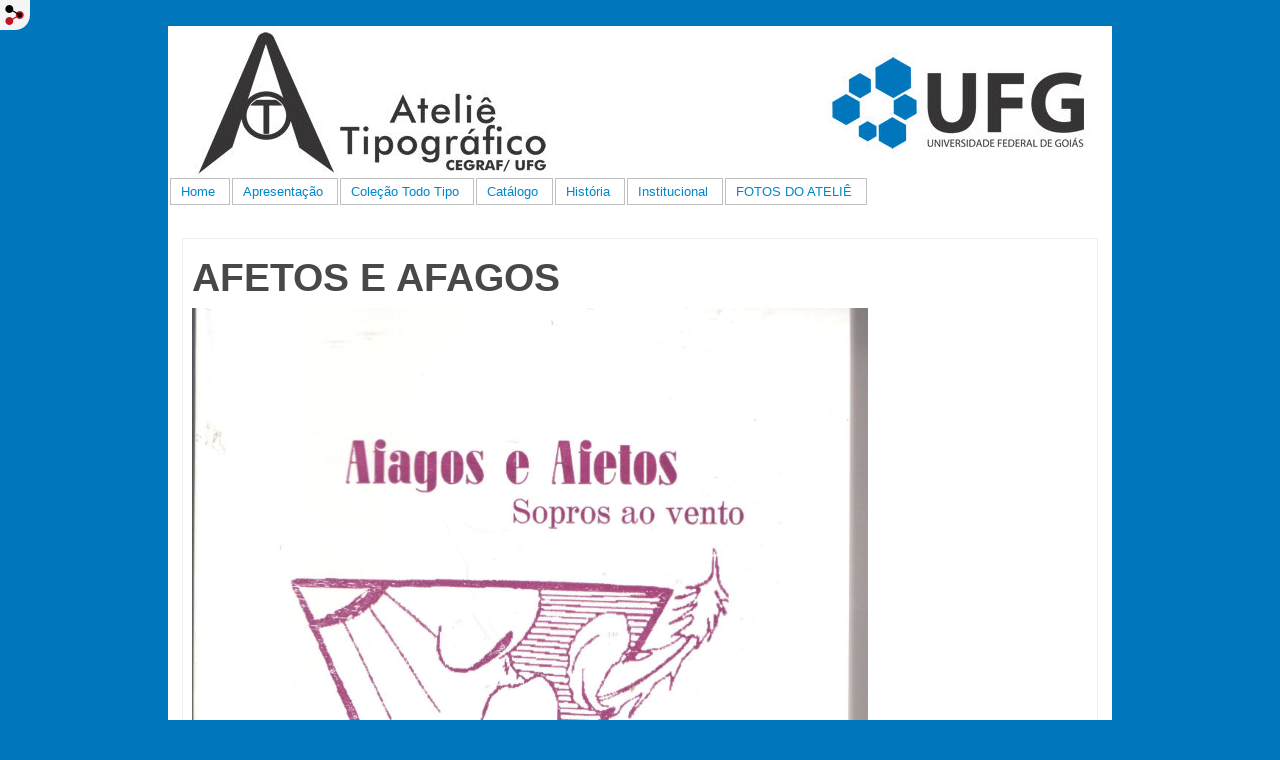

--- FILE ---
content_type: text/html; charset=utf-8
request_url: https://tipografia.cegraf.ufg.br/p/21769-afetos-e-afagos
body_size: 3063
content:

<!doctype html>
<html lang="pt-BR">
  <head>
    
    <title>Cegraf - TipografiaAFETOS E AFAGOS</title>
    <meta charset="utf-8"/>
    <meta name="description" content="Cegraf - Tipografia"/>
    <meta name="viewport" content="width=device-width, initial-scale=1.0">
    <link href='http://fonts.googleapis.com/css?family=Lato&subset=latin,latin-ext' rel='stylesheet' type='text/css'>
    <meta name="csrf-param" content="authenticity_token" />
<meta name="csrf-token" content="Ghk4bdJxmuUE2QXoWSO63Mr4Rr8V2UN9zdXh8vsACBZu0sVQPmaFKsfXLWRud23vb2OGt7y+Nk6TaVTzRgAmdA==" />
    <link rel="shortcut icon" type="image/x-icon" href="//files.cercomp.ufg.br/weby/assets/favicon-9a9bf20fac53da188e608eca938e48043347ae450ab68072747382dc616adcc7.ico" />
    <link rel="alternate" type="application/rss+xml" title="Cegraf - Tipografia - RSS" href="https://tipografia.cegraf.ufg.br/feed" />
    <link rel="alternate" type="application/atom+xml" title="Cegraf - Tipografia - ATOM" href="https://tipografia.cegraf.ufg.br/feed.atom" />
    <meta property="og:title" content="AFETOS E AFAGOS | Cegraf - Tipografia" />

<meta property="og:site_name" content="Cegraf - Tipografia" />
<meta property="og:url" content="https://tipografia.cegraf.ufg.br/p/21769-afetos-e-afagos" />
<meta property="og:description" content="Cegraf - Tipografia" />
<meta property="og:locale" content="pt-BR" />

    <link href="//netdna.bootstrapcdn.com/twitter-bootstrap/2.3.2/css/bootstrap-combined.min.css" rel="stylesheet" media="screen">
    <link rel="stylesheet" media="screen" href="//files.cercomp.ufg.br/weby/assets/this2-3f2f2b9dcbc42cfa54d769cdc094fc030c51b8e116f5a1541b26c4c2903e9d2c.css" />
    <link rel="stylesheet" media="screen" href="//files.cercomp.ufg.br/weby/assets/webybar-5f6648178e05ddf4439b1b736c74e43b1a7a26e4d4ffe1445916ebc152b2fbb8.css" />
    <link rel="stylesheet" media="screen" href="//files.cercomp.ufg.br/weby/assets/weby-assets-4a873377bc93498c47498cf7566bf1da14127e9ed5c1e03fe2c9a97ebe680850.css" />
    <!-- HTML5 shim, for IE6-8 support of HTML5 elements -->
    <!--[if lt IE 9]>
      <script src="//oss.maxcdn.com/libs/html5shiv/3.7.0/html5shiv.js"></script>
    <![endif]-->
    
    
      <!-- tipografia_capa_noticia (tipografia) -->
  <style type="text/css">
    /* NOTÍCIAS DE CAPA */

section#content section#news h2 {
  padding-top: 110px;
}
section#content article > p, section#content article > summary, section#content article > summary p span, section#content article > summary p, section#content article > summary p strong {
  /*text-align: left !important;*/
  font-family: Arial, Helvetica, sans-serif; !important;
  font-size: 14px !important;
}
section#content section#news li:nth-child(even) a img {
  float:left;
  padding-left:0;
  padding-right:0;
}
section#content section#news h2 a {
  clear: both;
  padding-top: 10px;
  font-family: 'liberation_sans_narrowbold';
  font-size: 16pt;
  line-height: 115%;
}
section#content section#news > li {
    display: inline-block;
    position: relative;
    vertical-align: top;
    width: 30%;
}
section#content section#news li:nth-child(2n+1) {
    border: 0px solid #000;
    padding: 10px;
    text-align: left;
}
section#content section#news li:nth-child(2n) {
    border: 0px solid #000;
    padding: 10px;
    text-align: left;
}
section#content section#news li:nth-child(2n) a img {
    width: 130px;
    clip: rect(0px, 130px, 130px, 0px);
}
section#content section#news li:nth-child(2n+1) a img {
    width: 130px;
    clip: rect(0px, 130px, 130px, 0px);
}
section#content article > p, section#content article > summary {
    text-align: left;
}
  </style>
  <!-- tipografia_menu_superior1 (tipografia) -->
  <style type="text/css">
    /*/* Menu do topo */ 
	header { margin-bottom: 10px; }
  header > nav { background-color: #FFFFFF; height: 50px; padding: 0; }
  header > nav menu { float: right; margin: 14px 0; }
  header > nav menu li { background-color: transparent; border: none; padding: 0 15px; margin-right: 5px; }
  header > nav menu li a { background-color: transparent; color: #000; font-size: 12px; padding-left: 0; padding-right: 0; text-transform: uppercase; }
  header > nav menu li:hover { background-color: #F0F0F0; }
	header > nav menu li:hover a {  color: #000; }
	header > nav menu li:first-child { background-color: #F0F0F0; }
	header > nav menu li:first-child a { color: #000; }*/

  </style>
  <!-- tipografia_fundo_site (tipografia) -->
  <style type="text/css">
    /* Fundo do site */
  html{ background: #0077BD; }
  </style>




    
  </head>

  <body class="">
      <a id="weby_shortcut" title="Entrar" href="http://portais.ufg.br/login?back_url=https%3A%2F%2Ftipografia.cegraf.ufg.br%2Fp%2F21769-afetos-e-afagos"><img src="//files.cercomp.ufg.br/weby/assets/weby-shortcut-1a5a9004da81162f034eff2fc7a06c396dfddb022021fd13958735cc25a4882f.png" /></a>

    <div class='first_place'>
      <section class="blank_component " id="component_16526">
    <table width="100%" border="0" cellspacing="0" cellpadding="0">
  <tr>
    <td bgcolor="#0077BD">&nbsp;</td>
  </tr>
</table>
</section>
    </div>
    <div id="wrapper" style="max-width: 940px">
      <header>
        <figure class="image_component  has-image" id="component_15164">
      <img alt="cabecalho_geral" title="" style="width:940px; height:150px; " src="https://files.cercomp.ufg.br/weby/up/697/o/cabecalho_geral.jpg?1416416715" />
</figure><nav class="menu_component " id="component_15165">
    <ul class="menu-res expanded" role="menu"><li id="menu_item_22742" class=""><a title="" target="" class="" href="/">Home</a></li><li id="menu_item_35612" class=""><a title="" target="" class="" href="/p/19206-apresentacao">Apresentação</a></li><li id="menu_item_27453" class=""><a title="" target="" class="" href="/p/11092-colecao-todo-tipo">Coleção Todo Tipo</a></li><li id="menu_item_23405" class=""><a title="" target="" class="" href="/p/8253-catalogo">Catálogo</a></li><li id="menu_item_23406" class=""><a title="" target="" class="" href="/p/8110-historia">História</a></li><li id="menu_item_22743" class=""><a title="" target="" class="" href="/p/8103-institucional">Institucional</a></li><li id="menu_item_33114" class=""><a title="" target="" class="" href="https://tipografia.cegraf.ufg.br/p/16954-fotos-do-atelie">FOTOS DO ATELIÊ</a></li></ul>
</nav>

        <div class="clear"> </div>
      </header>
      <aside class="right">
        
      </aside>
      <aside class="left">
        
      </aside>
      <section id="content">
        
<article class="page-show">
  
  <header>
      <h1>AFETOS E AFAGOS</h1>
  </header>
    <div class="page-details details">
    </div>
  
  <div class="body" class="">
  <p><img style="width: 676px; height: 885px;" src="//files.cercomp.ufg.br/weby/up/697/o/Aiagos_001.jpg" alt="Aiagos 001" width="1583" height="2073" /></p>
<p>&nbsp;</p>
<p><img style="width: 671px; height: 1044px;" src="//files.cercomp.ufg.br/weby/up/697/o/Aietos_001.jpg" alt="Aietos 001" width="1473" height="2292" /></p>
</div>


  
  <div style="margin-top: 8px;" class="actions">
    
      <a href="/pages"><i class="fa fa-list" aria-hidden="true"></i>  Listar Todas </a>
      <a href="javascript:history.back()"><i class="fa fa-chevron-left" aria-hidden="true"></i>  Voltar </a>
  </div>
</article>

      </section>
      <footer>
        <section class="components_group_component " id="component_16475">
  <div class="text_component " id="component_15183">
   <table style="height: 152px;" border="0" width="937" cellspacing="0" cellpadding="0">
<tbody>
<tr>
<td align="center" valign="middle" bgcolor="#F0F0F0" width="235"><img style="width: 74px; height: 78px;" src="/up/697/o/logo_rodape.png" alt="Logo rodape" width="133" height="140" /></td>
<td valign="top" bgcolor="#F0F0F0" width="360"><strong>ENDERE&Ccedil;O PARA CORRESPOND&Ecirc;NCIA</strong><br />
<div><span>Universidade Federal de Goi&aacute;s<span style="text-decoration: underline;"></span><span style="text-decoration: underline;"></span></span></div>
<div><span>Centro Editorial e Gr&aacute;fico (CEGRAF/ UFG)<span style="text-decoration: underline;"></span><span style="text-decoration: underline;"></span></span></div>
<div><span>Avenida Esperan&ccedil;a, s/n<span style="text-decoration: underline;"></span><span style="text-decoration: underline;"></span></span></div>
<div><span>C&acirc;mpus Samambaia<span style="text-decoration: underline;"></span><span style="text-decoration: underline;"></span></span></div>
<div><span>CEP 74.690-900</span><span><span style="text-decoration: underline;"></span><span style="text-decoration: underline;"></span></span></div>
<div><span>Goi&acirc;nia-GO</span></div>
</td>
<td valign="top" bgcolor="#F0F0F0" width="355"><strong>LOCALIZA&Ccedil;&Atilde;O</strong><br /> Centro Editorial e Gr&aacute;fico da UFG - CEGRAF<br /> Alameda Flamboyant<br /> Quadra J - Edif&iacute;cio J8<br /> C&acirc;mpus Samambaia<br /> CEP: 74690-970<br /> Fone: (62) 3521-1107; 3521-1357<br /><br /></td>
</tr>
</tbody>
</table>
</div>

</section>
      </footer>
    </div>

    <script src="//files.cercomp.ufg.br/weby/assets/base-7d1e002559959ecfa80acc89fff49e8acf6b79e7d3376ed8cc1f1e64be62d3d5.js"></script>
    <script src="//netdna.bootstrapcdn.com/twitter-bootstrap/2.3.2/js/bootstrap.min.js"></script>
    
  </body>
</html>
